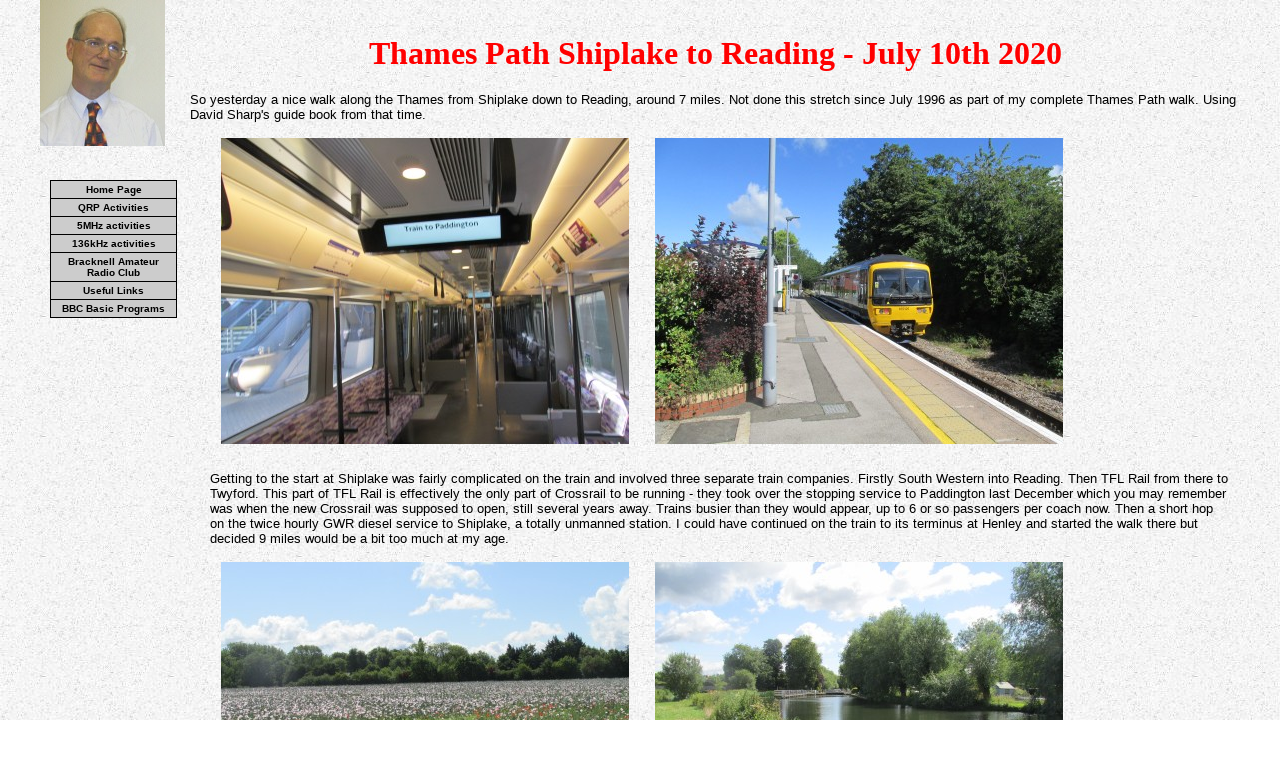

--- FILE ---
content_type: text/html
request_url: https://davesergeant.com/thames1.htm
body_size: 3116
content:
<!DOCTYPE html PUBLIC "-//W3C//DTD HTML 4.01//EN"
"http://www.w3.org/TR/html4/strict.dtd">
<html lang="en-gb">
<head>
<meta http-equiv="Content-Type" content="text/html; charset=us-ascii">
<meta name="generator" content="HTML-Kit">
<title>Thames Path</title>
<link rel="stylesheet" href="g3ymc.css" type="text/css">
</head>
<body>
<div><img alt="Dave Sergeant" src="g3ymc.jpg"></div>
<div id="linklist"><a href="index.htm">Home Page</a> <a href="qrp/qrp.htm">QRP
Activities</a> <a href="fivemegs/fivemegs.htm">5MHz activities</a> <a href=
"136.htm">136kHz activities</a> <a href="http://www.g4bra.org.uk/">Bracknell Amateur
Radio Club</a> <a href="http://www.g4bra.org.uk/2014/12/links/">Useful Links</a><a href=
"bbcbasic/bbcbasic.htm">BBC Basic Programs</a></div>
<div id="header">
<h1>Thames Path Shiplake to Reading - July 10th 2020</h1>
</div>
<div id="intro">
<p>So yesterday a nice walk along the Thames from Shiplake down to Reading, around 7
miles. Not done this stretch since July 1996 as part of my complete Thames Path walk.
Using David Sharp's guide book from that time.</p>
</div>
<div id="bodyleftb"><img src="thames1_1.jpg" alt=""> <img src="thames1_2.jpg" alt="">
<p>Getting to the start at Shiplake was fairly complicated on the train and involved
three separate train companies. Firstly South Western into Reading. Then TFL Rail from
there to Twyford. This part of TFL Rail is effectively the only part of Crossrail to be
running - they took over the stopping service to Paddington last December which you may
remember was when the new Crossrail was supposed to open, still several years away.
Trains busier than they would appear, up to 6 or so passengers per coach now. Then a
short hop on the twice hourly GWR diesel service to Shiplake, a totally unmanned station.
I could have continued on the train to its terminus at Henley and started the walk there
but decided 9 miles would be a bit too much at my age.</p>
<img src="thames1_3.jpg" alt=""> <img src="thames1_4.jpg" alt="">
<p>The first part of the walk is along roads away from the river with the rather nice
houses of Lashbrook. After half a mile it gets into open country and a huge field of wild
flowers (mother nature taking over?) and down to Shiplake Lock and Father Thames. Quite a
few fellow walkers out and we exchanged greetings.</p>
<img src="thames1_5.jpg" alt=""> <img src="thames1_6.jpg" alt="">
<p>The stretch of the river between Shiplake and Sonning is quite long and a lot of it is
through riverside woodland with the river hidden. But it appeared in its glory from time
to time. Here is one of the buildings of Shiplake College. As I started to cross the
wooden bridge a large group of cyclists appeared, the few I saw all day. There is
supposed to be a path up to Shiplake Church just past the college but I missed it.</p>
<img src="thames1_7.jpg" alt=""> <img src="thames1_8.jpg" alt="">
<p>Eventually after what seemed to be a never ending path I reached Sonning, a pleasant
little village with its magnificent bridge over the river. The path crosses to the south
bank here. The bridge carries a main road with one way traffic lights and I had to wait a
while until it was safe to get to the pavement the opposite side. Once over though and
down to the river again it was nice and quiet again. There were several boats waiting to
go through Sonning lock and several people just sat on the bank enjoying the
sunshine.</p>
<img src="thames1_9.jpg" alt=""> <img src="thames1_10.jpg" alt="">
<p>The stretch down to Reading was quite pleasant with lovely scenery at first and open
fields later on, and quite busy.</p>
<img src="thames1_11.jpg" alt=""> <img src="thames1_12.jpg" alt="">
<p>The big gas holders of Reading soon came into view then I met a huge flock of sea
birds and a very inquisitive duck. Plenty of children out playing but far more of the
aquatic variety. At the horseshoe bridge I diverted off onto the Kennet and Avon canal,
that being the most direct route to Reading town centre Back on familiar ground from the
walk I have often done on Reading trips. Quick walk round the town then a very pleasant
pub lunch before getting the train back home. Nice day.</p>
<h3>May 12th 2022</h3>
<p>Today I walked the Thames from Shiplake to Reading again. Like last time I took the
train via Reading and Twyford, now with the TFL one displaying Elizabeth Line maps, and
arrived at Shiplake Station a little before 10:30. The trains were a lot busier than last
time</p>
<img src="thames1_13.jpg" alt=""> <img src="thames1_14.jpg" alt="">
<p>There are various paths down to the river off Mill Lane, this time went past Lashbrook
Chapel. The chapel closed in 2002 and has since been restored as a home and airbnb. Then
followed a different route from last time joining the river near the old Lashbrook Ferry
and a stretch of the river I had not walked before and a very low bridge under the
railway.</p>
<img src="thames1_15.jpg" alt=""> <img src="thames1_16.jpg" alt="">
<p>So down to the river by where the Lashbrook ferry was with the bridleway closed the
other way due to property rights issues many years ago. After a while reached Shiplake
Lock. I met some fellow walkers but by and large it was very quiet and I was on my own
for a lot of the way.</p>
<img src="thames1_17.jpg" alt=""> <img src="thames1_18.jpg" alt="">
<p>Like last time the stretch to Sonning seemed very long but nevertheless very quiet.
Shiplake College was seen high on the hill then their boathouse by the river. A steep
path leads off the towpath to the church on the hill where Tennyson was married in
1850.</p>
<img src="thames1_19.jpg" alt=""> <img src="thames1_20.jpg" alt="">
<p>Eventually Sonning bridge comes into view with a country boundary sign between
Oxfordshire and Berkshire half way across. Sonning church and Sonning Mill visible the
other side.</p>
<img src="thames1_21.jpg" alt=""> <img src="thames1_22.jpg" alt="">
<p>Rested a while alongside the lock watching the boats pass through. Then the stretch
towards Reading. The gasholders have at long last gone. I noticed that there were far
fewer ducks in the area I found them last time and chatting to a fellow walker it seems
there has been an increase in geese which has driven them away. Diverted onto the Kennet
on my usual path to the town centre but found part of that was closed for bank repairs so
had to go a different route there, enjoying a nice lunch before making my way home.</p>
<p>&larr;<a href="londonloop.htm">Back to London Loop</a></p>
<p><span style="font-size: 75%;">
<script type="text/javascript">

<!--
        revdate = new Date(document.lastModified);
        revdate = revdate.toUTCString();
        document.write("Last Updated: "+revdate);
        //-->
</script></span></p>
</div>
</body>
</html>


--- FILE ---
content_type: text/css
request_url: https://davesergeant.com/g3ymc.css
body_size: 3745
content:
/* Generated by CaScadeS, a stylesheet editor for Mozilla Composer */

   body { background-image: url("lrock002.jpg");
   font-family: Verdana, Helvetica, Arial, sans-serif;
   width: 1200px;
   margin: 0 auto;
   position: relative;
   font-size: 80%;
   }
   
   table { font-size: 1em;
   }
   
   p { font-size: 1em;
   }

pre {
   font-family: "courier new", courier, monospace;
   font-size: 1.2em;
}
  
  #header { margin-bottom: 50px;
    margin-top: -135px;
    margin-left: 150px;
    font-family: Times New Roman,Arial,Helvetica,sans-serif;
    font-size: 1em;
    }
    
    #header1 { margin-bottom: 50px;
    margin-left: 150px;
    font-family: Times New Roman,Arial,Helvetica,sans-serif;
    font-size: 1em;
    }

  #header h1 { font-size: 2.5em;
    font-family: Georgia,Times New Roman,Times,serif;
	color: rgb(255, 0, 0);
	text-align: center;
	}
	
	#header1 h1 { font-size: 2.5em;
    font-family: Georgia,Times New Roman,Times,serif;
	color: rgb(255, 0, 0);
	text-align: center;
	}

  #linklist { border-top: 1px solid rgb(0, 0, 0);
    border-left: 1px solid rgb(0, 0, 0);
    border-right: 1px solid rgb(0, 0, 0);
    position: absolute;
    left: 0px;
    top: 180px;
    width: 125px;
    font-family: Arial,Helvetica,sans-serif;
    font-weight: bold;
    font-size: 0.8em;
    text-align: center;
    margin-left: 10px;
    text-decoration: none;
    background-color: rgb(204, 204, 204);
    }

  #linklist a:link { border-bottom: 1px solid rgb(0, 0, 0);
    padding: 3px;
    display: block;
    font-weight: inherit;
    background-color: rgb(204, 204, 204);
    color: rgb(0, 0, 0);
    text-decoration: none;
    }

  #linklist a:visited { border-bottom: 1px solid rgb(0, 0, 0);
    padding: 3px;
    display: block;
    font-weight: inherit;
    background-color: rgb(204, 204, 204);
    color: rgb(255, 0, 0);
    text-decoration: none;
    }

  #linklist a:hover { padding: 3px;
    background-color: rgb(186,255,214);
    color: rgb(255, 0, 0);
    border-bottom-style: solid;
    border-bottom-width: 1px;
    }

  #intro { margin-left: 150px;
    margin-top: -30px;
    }
	
	#intro  h3{ font-size: 1.5em;
   font-weight: bold;
   color: rgb(255, 0, 0);
   }

  #intro1 { border-color: rgb(153, 255, 255);
    margin-left: 150px;
    }
  #bodyleft { margin-right: 250px;
	 margin-left: 10px;
    }
 
#bodyright { margin-left: 150px;
	margin-right: 10px;
    }
	
#bodyrighta { margin-left: 150px;
	margin-right: 10px;
    }
	
	#bodyrighta  h3{ font-size: 1.5em;
   font-weight: bold;
   color: rgb(255, 0, 0);
   }
   
	#bodyrighta  img {
		padding: 3px;
		float: right;
		margin: 8px;
		}

#bodyrightb { margin-left: 170px;
	margin-right: 10px;
    }
	
	#bodyrightb  h3{ font-size: 1.5em;
   font-weight: bold;
   color: rgb(255, 0, 0);
   }
   
#bodyrightb  img {
		padding: 3px;
		margin: 8px;
		border-style: none;
		}

#bodyrightb  .photo {
float: right;
font-weight: bold;
text-align: center;
} 				

#bodylefta{ margin-left: 150px;
	margin-right: 10px;
    }
	
#bodylefta  img {
		padding: 3px;
		float: left;
		margin: 8px;
		margin-top: 0px;
		}	
#bodylefta  h3{ font-size: 1.5em;
   font-weight: bold;
   color: rgb(255, 0, 0);
   }

     
#bodyleftb{ margin-left: 170px;
	margin-right: 10px;
    }
	
#bodyleftb  img {
		padding: 3px;
		margin: 8px;
		margin-top: 0px;
		border-style: none;
		}
		
#bodyleftb  h3{ font-size: 1.5em;
   font-weight: bold;
   color: rgb(255, 0, 0);
   }
   
   #bodyleftb  .photo {
float: right;
font-weight: bold;
text-align: center;
}
#newsbox{ margin-left: 10px;
	margin-right: 10px;
	background-color:#e0ffff;
	border: 1px solid rgb(0,0,0);
	padding: 10px;
    }
	#newsbox h3 {
	color: #d00000;
	}
	#newsbox h2 {
	color: #00a000;
	text-align: center;
	}
	
	#newsbox  .photo {
float: left;
font-weight: bold;
text-align: center;
margin-right: 10px;
}